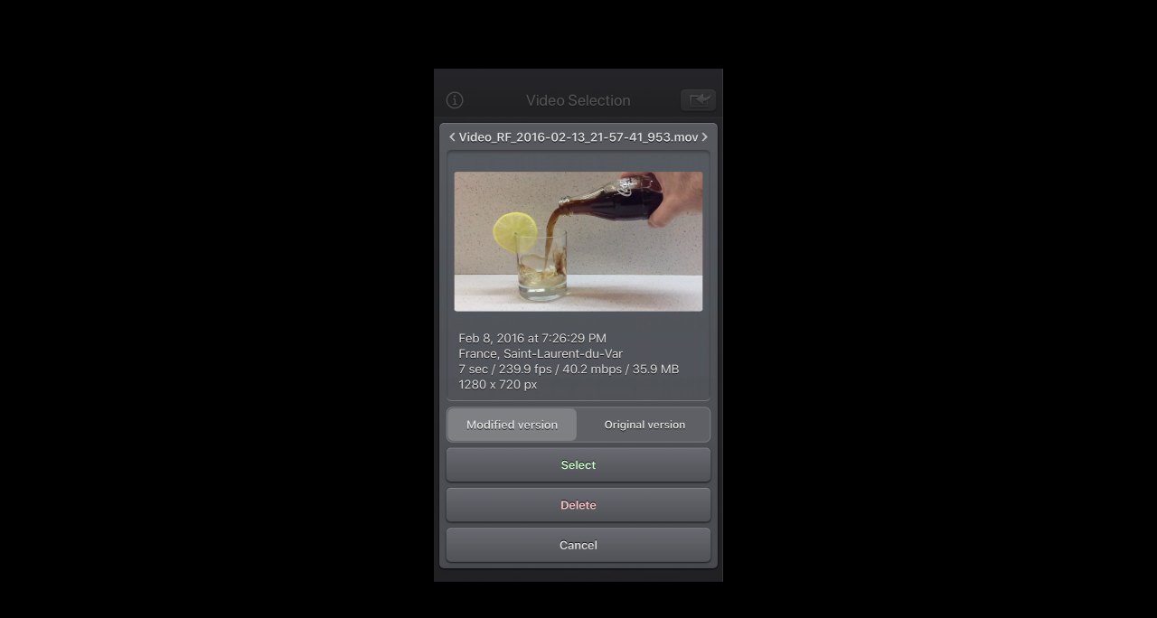

--- FILE ---
content_type: text/html; charset=UTF-8
request_url: https://pacolabs.com/iOS/VideoReverser/?lang=en&SShot=1&SShotId=4
body_size: 1494
content:
<!DOCTYPE html>
<html lang="en">
<head>
<meta http-equiv="Content-Type" content="text/html; charset=UTF-8">
<meta name="format-detection" content="telephone=no">
<meta property="og:type" content="website">
<meta property="og:title" content="Video Reverser">
<meta property="og:url" content="https://pacolabs.com/iOS/VideoReverser/?lang=en">
<meta property="og:description" content="Video Reverser can be purchased on the App Store">
<meta property="og:image" content="https://pacolabs.com/iOS/VideoReverser/img/iPad_1024_en/1_m.jpg">
<meta property="og:image:width" content="768">
<meta property="og:image:height" content="1024">
<meta name="twitter:card" content="summary_large_image">
<meta name="twitter:site" content="@PacoLabs">
<meta name="twitter:creator" content="@PacoLabs">
<meta name="twitter:title" content="Video Reverser">
<meta name="twitter:description" content="Video Reverser can be purchased on the App Store">
<meta name="twitter:image" content="https://pacolabs.com/iOS/VideoReverser/img/iPad_1024_en/1_m.jpg">
<link rel="shortcut icon" type="image/ico" href="/favicon.ico"/>
<link rel="stylesheet" type="text/css" href="/style.css" />
<link rel="stylesheet" type="text/css" href="/green.css" />
<meta name="viewport" content="initial-scale=1.0" />
<STYLE TYPE="text/css">
body {
    background-color:#000;
color:#fff;
padding:0px;
border:0px;
    margin-top:10px;
    margin-bottom:10px;
    margin-right:10px;
    margin-left:10px;
    font-size: 0em;
    line-height: 0em;
}
</STYLE>

<script type="text/javascript">



var addEvent = function(elem, type, eventHandle) {
    if (elem == null || elem == undefined) return;
    if ( elem.addEventListener ) {
        elem.addEventListener( type, eventHandle, false );
    } else if ( elem.attachEvent ) {
        elem.attachEvent( "on" + type, eventHandle );
    }
};

function adjustRatio(imageWidth,imageHeight)
{
	var img = document.getElementById('fullscreensshot');
	var ScreenHeight=window.innerHeight||document.documentElement.clientHeight||document.body.clientHeight;
	var ScreenWidth=window.innerWidth||document.documentElement.clientWidth||document.body.clientWidth;
	ScreenHeight -=20;
	ScreenWidth -=20;
	var ratioHeight = ScreenHeight/imageHeight;
	var ratioWidth = ScreenWidth/imageWidth;
	var destW = imageWidth;
	var destH = imageHeight;
	
	if (ratioWidth>ratioHeight){
		if (ScreenHeight < imageHeight)
    	{
        	destW = imageWidth * ratioHeight;
        	destH = imageHeight * ratioHeight;
    	}
    }
    else{
		if (ScreenWidth < imageWidth)
    	{
        	destW = imageWidth * ratioWidth;
        	destH = imageHeight * ratioWidth;
    	}
    }
    img.width = destW;
    img.height = destH;
    
    var obj = document.getElementById('topdiv');
    var divheight = (ScreenHeight-destH)/2;
    if (divheight<0) divheight = 0;
	obj.style.height = divheight+"px";
}
</script>
	<title>Video Reverser by Pacolabs</title>
<script type="text/javascript">
function JM2(a,m,t){arob="@";document.write ("<a href=\"mailto:" + m + arob + a + "\">" + t + "</a>");}
function JM(a,m){arob="@";document.write ("<a href=\"mailto:" + m + arob + a + "\">" + m + arob + a + "</a>");}
function ShowHide(divId){if(document.getElementById(divId).style.display == 'none'){document.getElementById(divId).style.display='block';}else{document.getElementById(divId).style.display = 'none';}}

var _gaq = _gaq || [];
_gaq.push(['_setAccount', 'UA-1434632-7']);
_gaq.push(['_trackPageview']);

(function() {
 var ga = document.createElement('script'); ga.type = 'text/javascript'; ga.async = true;
 ga.src = ('https:' == document.location.protocol ? 'https://ssl' : 'http://www') + '.google-analytics.com/ga.js';
 var s = document.getElementsByTagName('script')[0]; s.parentNode.insertBefore(ga, s);
 })();
</script>
</head>
<body><div id="topdiv"></div><center><a href="javascript:history.back();"><picture><img id="fullscreensshot" border=0 src="img/iPhone_667_en/10_m.jpg" /></picture></a></center>
<script type="text/javascript">adjustRatio(320,568);window.addEventListener( "resize", function(){ adjustRatio(320,568); }, false );</script></body>
</html>
